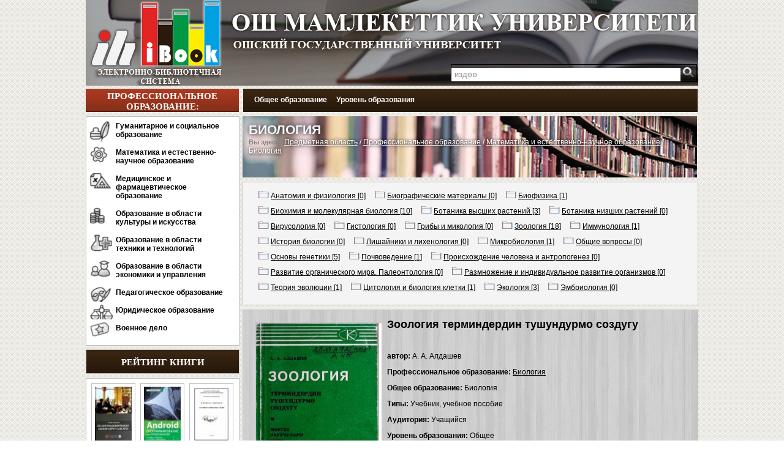

--- FILE ---
content_type: text/html; charset=UTF-8
request_url: https://ibooks.oshsu.kg/book/?lg=1&id_parent=223&id1=787&id4=2.2.76.2.1
body_size: 8133
content:
<html>
<head>



<meta charset="utf-8">
        <link rel="stylesheet" type="text/css" href="../css/demo.css" />
		<link rel="stylesheet" type="text/css" href="../css/style.css" />
		<link rel="stylesheet" type="text/css" href="../css/jquery.jscrollpane.css" media="all" />
		<script type="text/javascript" src="../js/jquery-1.9.0.min.js"></script>
		
		<script type="text/javascript" src="http://code.jquery.com/jquery-latest.min.js"></script>
		

  
<link rel="stylesheet" type="text/css" href="../css/styles.css" />

<link rel="stylesheet" href="../css/style-modal.css" rel="stylesheet">

<style >


/* use a semi-transparent image for the overlay */
#overlay {
	background-image:url(transparent.png);
	color:#efefef;
}

/* container for external content. uses vertical scrollbar, if needed */
div.wrap {
	height:441px;
	overflow-y:auto;
}
</style>

<style type="text/css">
 .slider {
 z-index: 0;
 width: 742px;
 height: 290px;
 overflow: hidden;
 margin: 0 0 7px;
 position: relative;
 }
 .slider ul,
 .slider li {
 padding: 0;
 margin: 0;
 list-style-type: none;
 }
 .slider ul {
 width: 9999px; 
 }
 .slider ul li {
 list-style-type: none;
 float: left;
 width: 742px;
 height: 290px;
 }
 .slider .nav {
 position: absolute;
 left: 15px;
 bottom: 12px; 
 }
 .slider .nav span {
 opacity: 0.9;
 background: #fff;
 margin: 0 8px 0 0;
 width: 16px;
 height: 16px;
 border-radius: 8px;
 cursor: pointer;
 overflow: hidden;
 display: block;
 float: left;
 box-shadow: 0 1px 2px #000;
 }
 .slider .nav span.on {
 background: #a1371f;
 }
</style>


<title>

    ОшГУ - ЭЛЕКТРОННАЯ БИБЛИОТЕКА   - Биология

</title>




</head>

<body topmargin="0" leftmargin="0" rightmargin="0" bottommargin="0">
<div class="content_k">
	<div class="title_k" >
<a href="http://ibooks.oshsu.kg/">
<div class="logo"></div></a>
<div class="univer">
	<a href="http://ibooks.oshsu.kg/">
	<img border="0" src="../images/logo2.png" ></a></div>
<div class="univer2"><a href="http://ibooks.oshsu.kg/"><img border="0" src="../images/logo1.png" ></a></div>
				  <div class="search">
                      <form method="post" action="../search/">
                          <input type="search"
                                 name="search"
                                 onblur="this.value=(this.value=='') ? this.title : this.value;"
                                 onfocus="this.value=(this.value==this.title) ? '' : this.value;"
                                 title="издөө"
                                 value="издөө">
				        <input type="submit" value="">
                      </form>
				   </div>




	<div class="title2_k">
		Профессиональное образование:	</div>
	<div class="title3_k">

	<div id="navigation" >

        <ul>

			
            <li>

            <a href="http://ibooks.oshsu.kg/overall?lg=1&id_parent=12">Общее образование</a>

                <ul>
                <li><img border="0" src="../images/001.png">&nbsp;<a href="http://ibooks.oshsu.kg/overall?lg=1&id_parent=13">Астрономия</a></li><li><img border="0" src="../images/001.png">&nbsp;<a href="http://ibooks.oshsu.kg/overall?lg=1&id_parent=14">Биология</a></li><li><img border="0" src="../images/001.png">&nbsp;<a href="http://ibooks.oshsu.kg/overall?lg=1&id_parent=15">География</a></li><li><img border="0" src="../images/001.png">&nbsp;<a href="http://ibooks.oshsu.kg/overall?lg=1&id_parent=21">Здоровье, физическая культура и спорт</a></li><li><img border="0" src="../images/001.png">&nbsp;<a href="http://ibooks.oshsu.kg/overall?lg=1&id_parent=22">Иностранный язык</a></li><li><img border="0" src="../images/001.png">&nbsp;<a href="http://ibooks.oshsu.kg/overall?lg=1&id_parent=27">Информатика и ИКТ</a></li><li><img border="0" src="../images/001.png">&nbsp;<a href="http://ibooks.oshsu.kg/overall?lg=1&id_parent=28">Искусство и мировая художественная культура</a></li><li><img border="0" src="../images/001.png">&nbsp;<a href="http://ibooks.oshsu.kg/overall?lg=1&id_parent=29">История</a></li><li><img border="0" src="../images/001.png">&nbsp;<a href="http://ibooks.oshsu.kg/overall?lg=1&id_parent=30">Краеведение</a></li><li><img border="0" src="../images/001.png">&nbsp;<a href="http://ibooks.oshsu.kg/overall?lg=1&id_parent=32">Литература</a></li><li><img border="0" src="../images/001.png">&nbsp;<a href="http://ibooks.oshsu.kg/overall?lg=1&id_parent=33">Математика</a></li><li><img border="0" src="../images/001.png">&nbsp;<a href="http://ibooks.oshsu.kg/overall?lg=1&id_parent=34">Музыка</a></li><li><img border="0" src="../images/001.png">&nbsp;<a href="http://ibooks.oshsu.kg/overall?lg=1&id_parent=35">Обществознание</a></li><li><img border="0" src="../images/001.png">&nbsp;<a href="http://ibooks.oshsu.kg/overall?lg=1&id_parent=36">Окружающий мир</a></li><li><img border="0" src="../images/001.png">&nbsp;<a href="http://ibooks.oshsu.kg/overall?lg=1&id_parent=37">Основы безопасности жизнедеятельности</a></li><li><img border="0" src="../images/001.png">&nbsp;<a href="http://ibooks.oshsu.kg/overall?lg=1&id_parent=38">Право</a></li><li><img border="0" src="../images/001.png">&nbsp;<a href="http://ibooks.oshsu.kg/overall?lg=1&id_parent=39">Природоведение</a></li><li><img border="0" src="../images/001.png">&nbsp;<a href="http://ibooks.oshsu.kg/overall?lg=1&id_parent=40">Риторика</a></li><li><img border="0" src="../images/001.png">&nbsp;<a href="http://ibooks.oshsu.kg/overall?lg=1&id_parent=41">Русский язык</a></li><li><img border="0" src="../images/001.png">&nbsp;<a href="http://ibooks.oshsu.kg/overall?lg=1&id_parent=42">Технология</a></li><li><img border="0" src="../images/001.png">&nbsp;<a href="http://ibooks.oshsu.kg/overall?lg=1&id_parent=43">Трудовое обучение</a></li><li><img border="0" src="../images/001.png">&nbsp;<a href="http://ibooks.oshsu.kg/overall?lg=1&id_parent=44">Физика</a></li><li><img border="0" src="../images/001.png">&nbsp;<a href="http://ibooks.oshsu.kg/overall?lg=1&id_parent=45">Химия</a></li><li><img border="0" src="../images/001.png">&nbsp;<a href="http://ibooks.oshsu.kg/overall?lg=1&id_parent=46">Черчение</a></li><li><img border="0" src="../images/001.png">&nbsp;<a href="http://ibooks.oshsu.kg/overall?lg=1&id_parent=47">Чтение</a></li><li><img border="0" src="../images/001.png">&nbsp;<a href="http://ibooks.oshsu.kg/overall?lg=1&id_parent=48">Экология</a></li><li><img border="0" src="../images/001.png">&nbsp;<a href="http://ibooks.oshsu.kg/overall?lg=1&id_parent=49">Экономика</a></li><li><img border="0" src="../images/001.png">&nbsp;<a href="http://ibooks.oshsu.kg/overall?lg=1&id_parent=50">Медицина</a></li><li><img border="0" src="../images/001.png">&nbsp;<a href="http://ibooks.oshsu.kg/overall?lg=1&id_parent=1164">Кыргызский язык</a></li><li><img border="0" src="../images/001.png">&nbsp;<a href="http://ibooks.oshsu.kg/overall?lg=1&id_parent=1166">Геодезия</a></li><li><img border="0" src="../images/001.png">&nbsp;<a href="http://ibooks.oshsu.kg/overall?lg=1&id_parent=1167">Туризм</a></li>                </ul>

            </li>
			
            <li>

            <a href="http://ibooks.oshsu.kg/level?lg=1&id_parent=1150">Уровень образования</a>

                <ul>
                <li><img border="0" src="../images/001.png">&nbsp;<a href="http://ibooks.oshsu.kg/level?lg=1&id_parent=1151">Дошкольное</a></li><li><img border="0" src="../images/001.png">&nbsp;<a href="http://ibooks.oshsu.kg/level?lg=1&id_parent=1152">Общее</a></li><li><img border="0" src="../images/001.png">&nbsp;<a href="http://ibooks.oshsu.kg/level?lg=1&id_parent=1156">Профессиональное</a></li><li><img border="0" src="../images/001.png">&nbsp;<a href="http://ibooks.oshsu.kg/level?lg=1&id_parent=1161">Дополнительное</a></li><li><img border="0" src="../images/001.png">&nbsp;<a href="http://ibooks.oshsu.kg/level?lg=1&id_parent=1165">Школьное</a></li>                </ul>

            </li>
			

        </ul>
    </div>

	</div>

</div>	<div class="content1_k" >

<table width="100%" cellspacing="0" cellpadding="0">
	<tr>
		<td valign="top" width="250">
<div class="left_menu_k"> 
  <ul class="main-menu">

        			
				
            <li class="type-1"><a  href="http://ibooks.oshsu.kg/list?lg=1&id_parent=52">Гуманитарное и социальное образование</a></li>

			
			
				
            <li class="type-2"><a  href="http://ibooks.oshsu.kg/list?lg=1&id_parent=211">Математика и естественно-научное образование</a></li>

			
			
				
            <li class="type-3"><a  href="http://ibooks.oshsu.kg/list?lg=1&id_parent=375">Медицинское и фармацевтическое образование</a></li>

			
			
				
            <li class="type-4"><a  href="http://ibooks.oshsu.kg/list?lg=1&id_parent=386">Образование в области культуры и искусства</a></li>

			
			
				
            <li class="type-5"><a  href="http://ibooks.oshsu.kg/list?lg=1&id_parent=416">Образование в области техники и технологий</a></li>

			
			
				
            <li class="type-6"><a  href="http://ibooks.oshsu.kg/list?lg=1&id_parent=900">Образование в области экономики и управления</a></li>

			
			
				
            <li class="type-7"><a  href="http://ibooks.oshsu.kg/list?lg=1&id_parent=980">Педагогическое образование</a></li>

			
			
				
            <li class="type-8"><a  href="http://ibooks.oshsu.kg/list?lg=1&id_parent=1018">Юридическое образование</a></li>

			
			
				
            <li class="type-9"><a  href="http://ibooks.oshsu.kg/list?lg=1&id_parent=1068">Военное дело</a></li>

			
			
			
</ul>
<br>
</div>
	<div class="menu_title2_k">Рейтинг книги</div>
	
				
<div class="left_menu_k" > 


<center>
			
				
        <div class="ramka_k" style="width: 60px; height: 90px; " ><center>
        <a href="../book?lg=1&id_parent=140&id1=1537&id4=2.2.76.2.1" ><img title="Тимур Козукулов,  Ислам маданиятында билим беруу саясаты: 2016" src="../books/books01579/pages/1-thumb.jpg" width="60" height=90 alt="" ></a>
        </center>
		</div>	
				
        <div class="ramka_k" style="width: 60px; height: 90px; " ><center>
        <a href="../book?lg=1&id_parent=485&id1=1793&id4=2.2.76.2.1" ><img title="Харди Б., Филлипс Б.,  Android. Программирование для профессионалов.: 2016" src="../books/books01726/pages/1-thumb.jpg" width="60" height=90 alt="" ></a>
        </center>
		</div>	
				
        <div class="ramka_k" style="width: 60px; height: 90px; " ><center>
        <a href="../book?lg=1&id_parent=485&id1=1795&id4=2.2.76.2.1" ><img title="Беделова Н.С. Арапбаев Р.Н. ,   «C# программалоо тили»: 2017" src="../books/books01729/pages/1-thumb.jpg" width="60" height=90 alt="" ></a>
        </center>
		</div>	
				
        <div class="ramka_k" style="width: 60px; height: 90px; " ><center>
        <a href="../book?lg=1&id_parent=376&id1=2051&id4=2.2.76.2.1" ><img title="В. П. Новиковой, М. М. Гуровой,  Желудочно-кишечный тракт и ожирение у детей.: 2016" src="../books/books02069/pages/1-thumb.jpg" width="60" height=90 alt="" ></a>
        </center>
		</div>	
				
        <div class="ramka_k" style="width: 60px; height: 90px; " ><center>
        <a href="../book?lg=1&id_parent=178&id1=260&id4=2.2.76.2.1" ><img title="Аскар Турсунов,  Кыргыз тилинин тыныш белгилери: 2002" src="../books/books00257/pages/1-thumb.jpg" width="60" height=90 alt="" ></a>
        </center>
		</div>	
				
        <div class="ramka_k" style="width: 60px; height: 90px; " ><center>
        <a href="../book?lg=1&id_parent=999&id1=2308&id4=2.2.76.2.1" ><img title="Г.А.УРУНТАЕВА,  ДЕТСКАЯ ПСИХОЛОГИЯ: 2013" src="../books/books02312/pages/1-thumb.jpg" width="60" height=90 alt="" ></a>
        </center>
		</div>	
				
        <div class="ramka_k" style="width: 60px; height: 90px; " ><center>
        <a href="../book?lg=1&id_parent=933&id1=1039&id4=2.2.76.2.1" ><img title="С. А. Попов,  Стратегический менеджмент      актуальный курс: 2017" src="../books/books01082/pages/1-thumb.jpg" width="60" height=90 alt="" ></a>
        </center>
		</div>	
				
        <div class="ramka_k" style="width: 60px; height: 90px; " ><center>
        <a href="../book?lg=1&id_parent=933&id1=1040&id4=2.2.76.2.1" ><img title="П. И. Орлова,  Бизнес-планирование : 2016" src="../books/books01083/pages/1-thumb.jpg" width="60" height=90 alt="" ></a>
        </center>
		</div>	
				
        <div class="ramka_k" style="width: 60px; height: 90px; " ><center>
        <a href="../book?lg=1&id_parent=223&id1=787&id4=2.2.76.2.1" ><img title="А. А. Алдашев,  Зоология терминдердин тушундурмо создугу: 1992" src="../books/books00828/pages/1-thumb.jpg" width="60" height=90 alt="" ></a>
        </center>
		</div>	
				
        <div class="ramka_k" style="width: 60px; height: 90px; " ><center>
        <a href="../book?lg=1&id_parent=933&id1=1044&id4=2.2.76.2.1" ><img title="И. А. Дубровин,  Бизнес-планирование на предприятии: 2012" src="../books/books01087/pages/1-thumb.jpg" width="60" height=90 alt="" ></a>
        </center>
		</div>	
				
        <div class="ramka_k" style="width: 60px; height: 90px; " ><center>
        <a href="../book?lg=1&id_parent=61&id1=1812&id4=2.2.76.2.1" ><img title="Лю Сюнь, Которгон: Мидин кызы Айг&#1199;л, Алмакан Сулайман.,  Кытай тили. Жогорку окуу жайлары &#1199;ч&#1199;н.2.: 2015" src="../books/books01850/pages/1-thumb.jpg" width="60" height=90 alt="" ></a>
        </center>
		</div>	
				
        <div class="ramka_k" style="width: 60px; height: 90px; " ><center>
        <a href="../book?lg=1&id_parent=376&id1=2068&id4=2.2.76.2.1" ><img title="В. Н. Ларина,  Клинические нормы. Терапия.: 2021" src="../books/books02087/pages/1-thumb.jpg" width="60" height=90 alt="" ></a>
        </center>
		</div>	
				
        <div class="ramka_k" style="width: 60px; height: 90px; " ><center>
        <a href="../book?lg=1&id_parent=61&id1=1816&id4=2.2.76.2.1" ><img title="Жу Шяоож&#1199;н, Которгон:Барат Касым,  Кытай тили. Коомчулук  &#1199;ч&#1199;н окуу китеби 4.: 2017" src="../books/books01853/pages/1-thumb.jpg" width="60" height=90 alt="" ></a>
        </center>
		</div>	
				
        <div class="ramka_k" style="width: 60px; height: 90px; " ><center>
        <a href="../book?lg=1&id_parent=376&id1=2072&id4=2.2.76.2.1" ><img title="А.В. Тараканов.,  Лекарства при оказании скорой медицинской помощи.: 2022" src="../books/books02089/pages/1-thumb.jpg" width="60" height=90 alt="" ></a>
        </center>
		</div>	
				
        <div class="ramka_k" style="width: 60px; height: 90px; " ><center>
        <a href="../book?lg=1&id_parent=534&id1=282&id4=2.2.76.2.1" ><img title="Львова С.А.,  Оборудование швейного производства: 2010" src="../books/books00279/pages/1-thumb.jpg" width="60" height=90 alt="" ></a>
        </center>
		</div>	
				
        <div class="ramka_k" style="width: 60px; height: 90px; " ><center>
        <a href="../book?lg=1&id_parent=140&id1=1562&id4=2.2.76.2.1" ><img title="Абдилазиз Калбердиев,  Калам. Ахли суннот теологиясы: 2016" src="../books/books01604/pages/1-thumb.jpg" width="60" height=90 alt="" ></a>
        </center>
		</div>	
				
        <div class="ramka_k" style="width: 60px; height: 90px; " ><center>
        <a href="../book?lg=1&id_parent=933&id1=1052&id4=2.2.76.2.1" ><img title="В. В. Янковская,  Планирование на предприятии: 2017" src="../books/books01094/pages/1-thumb.jpg" width="60" height=90 alt="" ></a>
        </center>
		</div>	
				
        <div class="ramka_k" style="width: 60px; height: 90px; " ><center>
        <a href="../book?lg=1&id_parent=223&id1=799&id4=2.2.76.2.1" ><img title="Абдурашит Низамиев,  Кызыктуу жаныбарлар: 2015" src="../books/books00840/pages/1-thumb.jpg" width="60" height=90 alt="" ></a>
        </center>
		</div>	
				
        <div class="ramka_k" style="width: 60px; height: 90px; margin-bottom:7px;" ><center>
        <a href="../book?lg=1&id_parent=178&id1=1311&id4=2.2.76.2.1" ><img title="Примкулова Б. М.,  Русский язык 2001: 2001" src="../books/books01352/pages/1-thumb.jpg" width="60" height=90 alt="" ></a>
        </center>
		</div>	
				
        <div class="ramka_k" style="width: 60px; height: 90px; " ><center>
        <a href="../book?lg=1&id_parent=86&id1=544&id4=2.2.76.2.1" ><img title="Абдылдажан Акматалиев,  Чынгыз Айтматов III: 2014" src="../books/books00583/pages/1-thumb.jpg" width="60" height=90 alt="" ></a>
        </center>
		</div>	
				
        <div class="ramka_k" style="width: 60px; height: 90px; " ><center>
        <a href="../book?lg=1&id_parent=1025&id1=1056&id4=2.2.76.2.1" ><img title="Е. А. Малышев,  Государственное управление в сфере внешей трудовой: 2017" src="../books/books01098/pages/1-thumb.jpg" width="60" height=90 alt="" ></a>
        </center>
		</div>	
		
</center>


		</div>			


		</td>
		<td valign="top" width="7"></td>		
		<td valign="top" >


			
	
<div class="center_list_fon_k" > 	
	<div class="hh1">
				<div class="hh" style=" text-shadow: 0em 0em 0.4em black; color: aliceblue;">Биология</div><font color="#808080" style="font-size: 11px; "><b> Вы здесь:</b> </font> <font style=" text-shadow: 0em 0em 0.4em black; color: aliceblue;"><a href=http://ibooks.oshsu.kg//?lg=1&id_parent=11><u>Предметная область</u></a> / <a href=http://ibooks.oshsu.kg/list/?lg=1&id_parent=51><u>Профессиональное образование</u></a> / <a href=http://ibooks.oshsu.kg/list/?lg=1&id_parent=211><u>Математика и естественно-научное образование</u></a> / <a href=http://ibooks.oshsu.kg/list/?lg=1&id_parent=223><u>Биология</u></a></font>			
			</div>
</div>			
			<div class="center_list_k" style="background:#F4F4F4;"> 
				<div class="hh1" style="line-height: 25px;">
				<ul>
                <li><img border="0" src="../images/001.png"><a href="http://ibooks.oshsu.kg/list?lg=1&id_parent=224&id4=2.2.74.2.1">&nbsp;<u>Анатомия и физиология [0]</u> </a></li> <li><img border="0" src="../images/001.png"><a href="http://ibooks.oshsu.kg/list?lg=1&id_parent=225&id4=2.2.74.2.2">&nbsp;<u>Биографические материалы [0]</u> </a></li> <li><img border="0" src="../images/001.png"><a href="http://ibooks.oshsu.kg/list?lg=1&id_parent=226&id4=2.2.74.2.3">&nbsp;<u>Биофизика [1]</u> </a></li> <li><img border="0" src="../images/001.png"><a href="http://ibooks.oshsu.kg/list?lg=1&id_parent=227&id4=2.2.74.2.4">&nbsp;<u>Биохимия и молекулярная биология [10]</u> </a></li> <li><img border="0" src="../images/001.png"><a href="http://ibooks.oshsu.kg/list?lg=1&id_parent=228&id4=2.2.74.2.5">&nbsp;<u>Ботаника высших растений [3]</u> </a></li> <li><img border="0" src="../images/001.png"><a href="http://ibooks.oshsu.kg/list?lg=1&id_parent=229&id4=2.2.74.2.6">&nbsp;<u>Ботаника низших растений [0]</u> </a></li> <li><img border="0" src="../images/001.png"><a href="http://ibooks.oshsu.kg/list?lg=1&id_parent=230&id4=2.2.74.2.7">&nbsp;<u>Вирусология [0]</u> </a></li> <li><img border="0" src="../images/001.png"><a href="http://ibooks.oshsu.kg/list?lg=1&id_parent=231&id4=2.2.74.2.8">&nbsp;<u>Гистология [0]</u> </a></li> <li><img border="0" src="../images/001.png"><a href="http://ibooks.oshsu.kg/list?lg=1&id_parent=232&id4=2.2.74.2.9">&nbsp;<u>Грибы и микология [0]</u> </a></li> <li><img border="0" src="../images/001.png"><a href="http://ibooks.oshsu.kg/list?lg=1&id_parent=233&id4=2.2.74.2.10">&nbsp;<u>Зоология [18]</u> </a></li> <li><img border="0" src="../images/001.png"><a href="http://ibooks.oshsu.kg/list?lg=1&id_parent=234&id4=2.2.74.2.11">&nbsp;<u>Иммунология [1]</u> </a></li> <li><img border="0" src="../images/001.png"><a href="http://ibooks.oshsu.kg/list?lg=1&id_parent=235&id4=2.2.74.2.12">&nbsp;<u>История биологии [0]</u> </a></li> <li><img border="0" src="../images/001.png"><a href="http://ibooks.oshsu.kg/list?lg=1&id_parent=236&id4=2.2.74.2.13">&nbsp;<u>Лишайники и лихенология [0]</u> </a></li> <li><img border="0" src="../images/001.png"><a href="http://ibooks.oshsu.kg/list?lg=1&id_parent=237&id4=2.2.74.2.14">&nbsp;<u>Микробиология [1]</u> </a></li> <li><img border="0" src="../images/001.png"><a href="http://ibooks.oshsu.kg/list?lg=1&id_parent=238&id4=2.2.74.2.15">&nbsp;<u>Общие вопросы [0]</u> </a></li> <li><img border="0" src="../images/001.png"><a href="http://ibooks.oshsu.kg/list?lg=1&id_parent=239&id4=2.2.74.2.16">&nbsp;<u>Основы генетики [5]</u> </a></li> <li><img border="0" src="../images/001.png"><a href="http://ibooks.oshsu.kg/list?lg=1&id_parent=240&id4=2.2.74.2.17">&nbsp;<u>Почвоведение [1]</u> </a></li> <li><img border="0" src="../images/001.png"><a href="http://ibooks.oshsu.kg/list?lg=1&id_parent=241&id4=2.2.74.2.18">&nbsp;<u>Происхождение человека и антропогенез [0]</u> </a></li> <li><img border="0" src="../images/001.png"><a href="http://ibooks.oshsu.kg/list?lg=1&id_parent=242&id4=2.2.74.2.19">&nbsp;<u>Развитие органического мира. Палеонтология [0]</u> </a></li> <li><img border="0" src="../images/001.png"><a href="http://ibooks.oshsu.kg/list?lg=1&id_parent=243&id4=2.2.74.2.20">&nbsp;<u>Размножение и индивидуальное развитие организмов [0]</u> </a></li> <li><img border="0" src="../images/001.png"><a href="http://ibooks.oshsu.kg/list?lg=1&id_parent=244&id4=2.2.74.2.21">&nbsp;<u>Теория эволюции [1]</u> </a></li> <li><img border="0" src="../images/001.png"><a href="http://ibooks.oshsu.kg/list?lg=1&id_parent=245&id4=2.2.74.2.22">&nbsp;<u>Цитология и биология клетки [1]</u> </a></li> <li><img border="0" src="../images/001.png"><a href="http://ibooks.oshsu.kg/list?lg=1&id_parent=246&id4=2.2.74.2.23">&nbsp;<u>Экология [3]</u> </a></li> <li><img border="0" src="../images/001.png"><a href="http://ibooks.oshsu.kg/list?lg=1&id_parent=247&id4=2.2.74.2.24">&nbsp;<u>Эмбриология [0]</u> </a></li>  
				</ul>
				
				</div>
</div>
			

<div class="center_list2_k">
    <div class="center_list_nofon_k" style="padding:10px; line-height:26px;width: 720px;">
        <div class="center_list_nofon_k" style="width: 205px;height:300px; padding:10px; ">
            <div class="center_list_nofon_k"
                 style="width: 205px;height:300px;border:1px solid #C0C0C0;background:#FFFFFF;">
                <a href=#books00828 ><img src="../books/books00828/pages/a.jpg" align="left" width="200" height="300" ></a> <a href="#x" class="overlay" id=books00828></a> <div class="popup"> <iframe  src=../books/index.php?uu=books00828&id1=787 frameborder="0" allowfullscreen></iframe> <a class="close" title="�����" href="#" ></a></div>            </div>
        </div>
        <b><font size="4">Зоология терминдердин тушундурмо создугу</font></b><br><br>
        <b>автор:</b> А. А. Алдашев<br>
        <b>Профессиональное образование:</b> <a href=http://ibooks.oshsu.kg/list/?lg=1&id_parent=223><u>Биология</u></a> <br>
        <b>Общее образование:</b> Биология <br>
        <b>Типы:</b> Учебник, учебное пособие <br>
        <b>Аудитория:</b> Учащийся <br>
        <b>Уровень образования:</b> Общее <br>

        <b>чыккан жылы:</b> 1992<br>
        <b>ж&#1199;кт&#1257;лг&#1257;н убакыт:</b> 2018-09-12 02:39:23<br>
        <b>К&#1257;р&#1199;&#1199;л&#1257;р:</b> 230<br>


        <script>
            function golos(zv1, zv2, zv3) {
                $.ajax({
                    type: "POST",
                    url: "../lib/aj_ball.php?id_parent=" + zv1 + "&id1=" + zv2
                }).done(function (result) {
                    $("#msg1").html(result);
                });
            }

            $.ajax({type: "POST", url: "../lib/aj_ball.php?id_parent=787"}).done(function (result) {
                $("#msg1").html(result);
            });
        </script>
        <div id="msg1"></div>


        <b><u>
                <a href="#books00828">желеде окуу</a></u></b>
        <br><br><br>


        <div class="left_menu5_k">
            <div class="menu_title5_k">Похожие книги</div>

            <center>


                
                    <div class="ramka_k"
                         style="width: 59px; height: 90px; margin-bottom:7px;">
                        <center>
                            <a href="../book?lg=1&id_parent=223&id1=59&id4=2.2.76.2.1" >                            <img title="Ж.З.Закиров, Ч.С.Давлетов,  Биология Адам анатомиясы, физиологиясы, гигиенасы 9-класс: 2012"
                                 src="../books/books00060/pages/1-thumb.jpg" width="59"
                                 height=90 alt=""></a>
                        </center>
                    </div>
                    
                    <div class="ramka_k"
                         style="width: 59px; height: 90px; ">
                        <center>
                            <a href="../book?lg=1&id_parent=223&id1=75&id4=2.2.76.2.1" >                            <img title="А.Т.Токтосунов, С.С.Рустембеков, А.Ш.Шекеков, Б.Б.Алымбаева,  Жалпы биология 10-11-класс: 2008"
                                 src="../books/books00076/pages/1-thumb.jpg" width="59"
                                 height=90 alt=""></a>
                        </center>
                    </div>
                    
                    <div class="ramka_k"
                         style="width: 59px; height: 90px; ">
                        <center>
                            <a href="../book?lg=1&id_parent=223&id1=185&id4=2.2.76.2.1" >                            <img title="В.Н. Ярыгин, В.И. Васильева, И.Н. Волков, В.В. Синелыцикова,  БИОЛОГИЯ: 2003"
                                 src="../books/books00185/pages/1-thumb.jpg" width="59"
                                 height=90 alt=""></a>
                        </center>
                    </div>
                    
                    <div class="ramka_k"
                         style="width: 59px; height: 90px; ">
                        <center>
                            <a href="../book?lg=1&id_parent=223&id1=202&id4=2.2.76.2.1" >                            <img title="Яковлев Г. П., Челомбитько В. А.,,  Ботаника: 2003"
                                 src="../books/books00202/pages/1-thumb.jpg" width="59"
                                 height=90 alt=""></a>
                        </center>
                    </div>
                    
                    <div class="ramka_k"
                         style="width: 59px; height: 90px; ">
                        <center>
                            <a href="../book?lg=1&id_parent=223&id1=203&id4=2.2.76.2.1" >                            <img title="Андреева И.И., Родман С.С.,  Ботаника: 2002"
                                 src="../books/books00203/pages/1-thumb.jpg" width="59"
                                 height=90 alt=""></a>
                        </center>
                    </div>
                    
                    <div class="ramka_k"
                         style="width: 59px; height: 90px; ">
                        <center>
                            <a href="../book?lg=1&id_parent=223&id1=205&id4=2.2.76.2.1" >                            <img title="Сейлова Лаура Баймурзаевна,  Биология индивидуального развития растений: 2012"
                                 src="../books/books00204/pages/1-thumb.jpg" width="59"
                                 height=90 alt=""></a>
                        </center>
                    </div>
                    
                    <div class="ramka_k"
                         style="width: 59px; height: 90px; ">
                        <center>
                            <a href="../book?lg=1&id_parent=223&id1=208&id4=2.2.76.2.1" >                            <img title="Гиляров М.С. (гл.ред.),  Биологический энциклопедический словарь: 1986"
                                 src="../books/books00207/pages/1-thumb.jpg" width="59"
                                 height=90 alt=""></a>
                        </center>
                    </div>
                    
                    <div class="ramka_k"
                         style="width: 59px; height: 90px; ">
                        <center>
                            <a href="../book?lg=1&id_parent=223&id1=209&id4=2.2.76.2.1" >                            <img title="Альбертс Б., Брей Д., Льюис Дж., Рэфф М., Роберте К., Уотсон Дж.,  Молекулярная биология клетки (том 1): 1994"
                                 src="../books/books00208/pages/1-thumb.jpg" width="59"
                                 height=90 alt=""></a>
                        </center>
                    </div>
                    
                    <div class="ramka_k"
                         style="width: 59px; height: 90px; ">
                        <center>
                            <a href="../book?lg=1&id_parent=223&id1=467&id4=2.2.76.2.1" >                            <img title="Ермишин А.П.,  Генетически модифицированные организмы. Мифы и реальность: 2004"
                                 src="../books/books00514/pages/1-thumb.jpg" width="59"
                                 height=90 alt=""></a>
                        </center>
                    </div>
                    
            </center>
        </div>


    </div>
</div>

	
				


<div class="center_razdel1_k" style="margin-top:7px;">
    Новые книги</div>

<div class="center_list_k" style="background:url('/images/content.png');">
    <div class="container">
        <div id="ca-container1" class="ca-container">
            <div class="ca-wrapper">
                                    <div class="ca-item ca-item-1">

                        <div class="center_list_nofon_k"
                             style="width: 135px;height:180px;border:1px solid #C0C0C0;background:#FFFFFF;"> <a href="../book?lg=1&id_parent=99&id1=2877&id4=2.2.76.2.1" >                            <img title="Майн Рид Башы жок чабендес: 1987"
                                 style="border: 2px solid #FFFFFF;"
                                 src="../books/books02897/pages/a.jpg" width="130"
                                 height="180" alt=""></a></div>


                    </div>
                                        <div class="ca-item ca-item-1">

                        <div class="center_list_nofon_k"
                             style="width: 135px;height:180px;border:1px solid #C0C0C0;background:#FFFFFF;"> <a href="../book?lg=1&id_parent=86&id1=2876&id4=2.2.76.2.1" >                            <img title="Майн Рид   Всадник без головы  : 1955"
                                 style="border: 2px solid #FFFFFF;"
                                 src="../books/books02896/pages/a.jpg" width="130"
                                 height="180" alt=""></a></div>


                    </div>
                                        <div class="ca-item ca-item-1">

                        <div class="center_list_nofon_k"
                             style="width: 135px;height:180px;border:1px solid #C0C0C0;background:#FFFFFF;"> <a href="../book?lg=1&id_parent=498&id1=2875&id4=2.2.76.2.1" >                            <img title="К Р И С Т И А Н   М А Й Е Р  ИСКУССТВО  ЧИСТОГО КОДА  К А К   И З Б А В И Т Ь С Я  О Т   С Л О Ж Н О С Т И  И   У П Р О С Т И Т Ь   Ж И З Н Ь: 2021"
                                 style="border: 2px solid #FFFFFF;"
                                 src="../books/books02894/pages/a.jpg" width="130"
                                 height="180" alt=""></a></div>


                    </div>
                                        <div class="ca-item ca-item-1">

                        <div class="center_list_nofon_k"
                             style="width: 135px;height:180px;border:1px solid #C0C0C0;background:#FFFFFF;"> <a href="../book?lg=1&id_parent=980&id1=2874&id4=2.2.76.2.1" >                            <img title="Акылай Зулушова  Географияны окутууда экологиялык таалим -тарбия берүү процессин өркүндөтүү: 2025"
                                 style="border: 2px solid #FFFFFF;"
                                 src="../books/books02893/pages/a.jpg" width="130"
                                 height="180" alt=""></a></div>


                    </div>
                                        <div class="ca-item ca-item-1">

                        <div class="center_list_nofon_k"
                             style="width: 135px;height:180px;border:1px solid #C0C0C0;background:#FFFFFF;"> <a href="../book?lg=1&id_parent=746&id1=2873&id4=2.2.76.2.1" >                            <img title="Теребова С.В.  Камлия И.Л.  Момот Н.В.  Основы ветеринарии : 2017"
                                 style="border: 2px solid #FFFFFF;"
                                 src="../books/books02892/pages/a.jpg" width="130"
                                 height="180" alt=""></a></div>


                    </div>
                                        <div class="ca-item ca-item-1">

                        <div class="center_list_nofon_k"
                             style="width: 135px;height:180px;border:1px solid #C0C0C0;background:#FFFFFF;"> <a href="../book?lg=1&id_parent=233&id1=2872&id4=2.2.76.2.1" >                            <img title="Ю. С. ЛУЩАЙ, Л. В. ТКАЧЕНКО ОСНОВЫ АНАТОМИИ И ФИЗИОЛОГИИ СОБАК: 2021"
                                 style="border: 2px solid #FFFFFF;"
                                 src="../books/books02891/pages/a.jpg" width="130"
                                 height="180" alt=""></a></div>


                    </div>
                                        <div class="ca-item ca-item-1">

                        <div class="center_list_nofon_k"
                             style="width: 135px;height:180px;border:1px solid #C0C0C0;background:#FFFFFF;"> <a href="../book?lg=1&id_parent=178&id1=2871&id4=2.2.76.2.1" >                            <img title="Баринова В.В. Баринова А.В Корейский язык для начинающих : 2024"
                                 style="border: 2px solid #FFFFFF;"
                                 src="../books/books02895/pages/a.jpg" width="130"
                                 height="180" alt=""></a></div>


                    </div>
                                        <div class="ca-item ca-item-1">

                        <div class="center_list_nofon_k"
                             style="width: 135px;height:180px;border:1px solid #C0C0C0;background:#FFFFFF;"> <a href="../book?lg=1&id_parent=746&id1=2870&id4=2.2.76.2.1" >                            <img title="Танк В. Aнaтомия  животных для художников: 2004"
                                 style="border: 2px solid #FFFFFF;"
                                 src="../books/books02890/pages/a.jpg" width="130"
                                 height="180" alt=""></a></div>


                    </div>
                                        <div class="ca-item ca-item-1">

                        <div class="center_list_nofon_k"
                             style="width: 135px;height:180px;border:1px solid #C0C0C0;background:#FFFFFF;"> <a href="../book?lg=1&id_parent=178&id1=2869&id4=2.2.76.2.1" >                            <img title=" Yang Jizhou / Ян Цзичжоу Hanyu Jiaocheng (汉语教程) - Курс китайского языка. том 2-2: 2009"
                                 style="border: 2px solid #FFFFFF;"
                                 src="../books/books02889/pages/a.jpg" width="130"
                                 height="180" alt=""></a></div>


                    </div>
                                        <div class="ca-item ca-item-1">

                        <div class="center_list_nofon_k"
                             style="width: 135px;height:180px;border:1px solid #C0C0C0;background:#FFFFFF;"> <a href="../book?lg=1&id_parent=178&id1=2868&id4=2.2.76.2.1" >                            <img title="Yang Jizhou / Ян Цзичжоу Hanyu Jiaocheng (汉语教程) - Курс китайского языка. том 2-1: 2009"
                                 style="border: 2px solid #FFFFFF;"
                                 src="../books/books02887/pages/a.jpg" width="130"
                                 height="180" alt=""></a></div>


                    </div>
                                </div>
        </div>
    </div>
</div>
<div class="center_razdel2_k" style="margin-top:7px;"> 
	Самые читаемые книги</div>
<div class="center_list_k" style="background:url('/images/content.png');"> 
	<div class="container">
		<div id="ca-container" class="ca-container">
			<div class="ca-wrapper">
								<div class="ca-item ca-item-1">
					
						<div class="center_list_nofon_k" style="width: 135px;height:180px;border:1px solid #C0C0C0;background:#FFFFFF;"> <a href="../book?lg=1&id_parent=1170&id1=3&id4=2.2.76.2.1" > <img title="Г.Л.Билич, В.А.Кржановский Анатомия человека АТЛАС 2: 0" style="border: 2px solid #FFFFFF;" src="../books/books00003/pages/a.jpg" width="130" height="180" alt="" > </a></div>
					
					
				</div>
								<div class="ca-item ca-item-1">
					
						<div class="center_list_nofon_k" style="width: 135px;height:180px;border:1px solid #C0C0C0;background:#FFFFFF;"> <a href="../book?lg=1&id_parent=178&id1=91&id4=2.2.76.2.1" > <img title="Апилмажун Кубатбек уулу Англис тили: 2012" style="border: 2px solid #FFFFFF;" src="../books/books00092/pages/a.jpg" width="130" height="180" alt="" > </a></div>
					
					
				</div>
								<div class="ca-item ca-item-1">
					
						<div class="center_list_nofon_k" style="width: 135px;height:180px;border:1px solid #C0C0C0;background:#FFFFFF;"> <a href="../book?lg=1&id_parent=498&id1=136&id4=2.2.76.2.1" > <img title="Сопуев А., Асылбеков Т.Д., Молдояров У.Д. Web-программалоо. HTML, DHTML, JavaScript: 2008" style="border: 2px solid #FFFFFF;" src="../books/books00137/pages/a.jpg" width="130" height="180" alt="" > </a></div>
					
					
				</div>
								<div class="ca-item ca-item-1">
					
						<div class="center_list_nofon_k" style="width: 135px;height:180px;border:1px solid #C0C0C0;background:#FFFFFF;"> <a href="../book?lg=1&id_parent=375&id1=390&id4=2.2.76.2.1" > <img title="Zurabyan S.E. Fundamentals of Bioorganic Chemistry: 2014" style="border: 2px solid #FFFFFF;" src="../books/books00387/pages/a.jpg" width="130" height="180" alt="" > </a></div>
					
					
				</div>
								<div class="ca-item ca-item-1">
					
						<div class="center_list_nofon_k" style="width: 135px;height:180px;border:1px solid #C0C0C0;background:#FFFFFF;"> <a href="../book?lg=1&id_parent=1182&id1=296&id4=2.2.76.2.1" > <img title="Fuad Ibrahim (MD). Mengistu Welday (M.Sc.N., B.Sc.N) Pathophysiology: 2008" style="border: 2px solid #FFFFFF;" src="../books/books00294/pages/a.jpg" width="130" height="180" alt="" > </a></div>
					
					
				</div>
								<div class="ca-item ca-item-1">
					
						<div class="center_list_nofon_k" style="width: 135px;height:180px;border:1px solid #C0C0C0;background:#FFFFFF;"> <a href="../book?lg=1&id_parent=86&id1=115&id4=2.2.76.2.1" > <img title="Григорий Петров Бир &#1257;лк&#1257;н&#1199;н &#1257;н&#1199;г&#1199;&#1199; тарыхы: 2013" style="border: 2px solid #FFFFFF;" src="../books/books00116/pages/a.jpg" width="130" height="180" alt="" > </a></div>
					
					
				</div>
								<div class="ca-item ca-item-1">
					
						<div class="center_list_nofon_k" style="width: 135px;height:180px;border:1px solid #C0C0C0;background:#FFFFFF;"> <a href="../book?lg=1&id_parent=86&id1=10&id4=2.2.76.2.1" > <img title="Т&#1257;л&#1257;г&#1257;н Касымбек Сынган кылыч: 0" style="border: 2px solid #FFFFFF;" src="../books/books00010/pages/a.jpg" width="130" height="180" alt="" > </a></div>
					
					
				</div>
								<div class="ca-item ca-item-1">
					
						<div class="center_list_nofon_k" style="width: 135px;height:180px;border:1px solid #C0C0C0;background:#FFFFFF;"> <a href="../book?lg=1&id_parent=302&id1=1265&id4=2.2.76.2.1" > <img title="Анарбаева Г. М. Сопуев А. С.  Раев К. Т. Рейтингдик-модулдук системада математика боюнча курстук долбоорлордун жыйнак практикуму: 2005" style="border: 2px solid #FFFFFF;" src="../books/books01307/pages/a.jpg" width="130" height="180" alt="" > </a></div>
					
					
				</div>
								<div class="ca-item ca-item-1">
					
						<div class="center_list_nofon_k" style="width: 135px;height:180px;border:1px solid #C0C0C0;background:#FFFFFF;"> <a href="../book?lg=1&id_parent=964&id1=444&id4=2.2.76.2.1" > <img title="Женишбек Белеков Экономикалык теориялык негиздери: 2004" style="border: 2px solid #FFFFFF;" src="../books/books00444/pages/a.jpg" width="130" height="180" alt="" > </a></div>
					
					
				</div>
								<div class="ca-item ca-item-1">
					
						<div class="center_list_nofon_k" style="width: 135px;height:180px;border:1px solid #C0C0C0;background:#FFFFFF;"> <a href="../book?lg=1&id_parent=375&id1=284&id4=2.2.76.2.1" > <img title="Плетенёва Т.В. Фармацевтическая химия: 2004" style="border: 2px solid #FFFFFF;" src="../books/books00281/pages/a.jpg" width="130" height="180" alt="" > </a></div>
					
					
				</div>
							</div>				
		</div>
	</div>
</div>



		</td>
	</tr>
	<tr>
		<td valign="top" colspan="3" height="7"></td>
	</tr>
</table>
</div>		<div class="content2_k" >

		



<br><br>
<center>
<a target="_blank" href="http://www.oshsu.kg"><img border="0" src="../images/0100.jpg" width="460" height="130"></a>&nbsp;&nbsp;&nbsp;&nbsp;&nbsp;&nbsp;&nbsp; <a target="_blank"  href="http://avn.oshsu.kg" ><img border="0" src="../images/0102.jpg" width="460" height="130"></a>
</center>
<br><br>





</div>		<div class="content3_k" >


    <center><br>
        <font color="#000" face="Tahoma" style="font-size: 11px">
            © 2014 ОШСКИЙ ГОСУДАРСТВЕННЫЙ УНИВЕРСИТЕТ <a target="_blank" href="http://www.oshsu.kg/univer/?lg=1&id_parent=46"><b><u>© Программное обеспечение ОшГУ "Медиа Центр" </u></b></a> <br>
            Кыргызстан, 723500, г. Ош, ул. Ленина, 331, ОшГУ Главный корпус<br>
            Общий отдел: +996 3222 2-22-73, факс +996 3222 2-75-58, oshsu-oms@gmail.com<br>
            Приемная комиссия: +996 3222 2-45-25, oshsu-oms@gmail.com<br>
        </font>

</div>	</div>


		<script type="text/javascript" src="../js/jquery.min.1.7.js"></script>
		<script type="text/javascript" src="../js/jquery.easing.1.3.js"></script>
		<!-- the jScrollPane script -->
		<script type="text/javascript" src="../js/jquery.mousewheel.js"></script>
		<script type="text/javascript" src="../js/jquery.contentcarousel.js"></script>
		<script type="text/javascript">
			$('#ca-container').contentcarousel();
			$('#ca-container1').contentcarousel();
		</script>


</body>

</html>

--- FILE ---
content_type: text/html; charset=UTF-8
request_url: https://ibooks.oshsu.kg/lib/aj_ball.php?id_parent=787
body_size: 682
content:

<html>
<head>



</head>
<body>

<script>


function hiyt_golos(zv1,zv2,zv3,zv4,zv5) 
{
document.getElementById(zv1).style.backgroundImage = '';
document.getElementById(zv2).style.backgroundImage = '';
document.getElementById(zv3).style.backgroundImage = '';
document.getElementById(zv4).style.backgroundImage = '';
document.getElementById(zv5).style.backgroundImage = '';
}


function show_golos(zv1,zv2,zv3,zv4,zv5) 
{
//obj.style.backgroundImage = 'url(\'http://ibooks.oshsu.kg/images/golos/01.jpg\')'

if(zv1!=1){
document.getElementById(zv1).style.backgroundImage = 'url(\'http://ibooks.oshsu.kg/images/golos/00.png\')';
}

if(zv2!=1){
document.getElementById(zv1).style.backgroundImage = 'url(\'http://ibooks.oshsu.kg/images/golos/00.png\')';
document.getElementById(zv2).style.backgroundImage = 'url(\'http://ibooks.oshsu.kg/images/golos/00.png\')';

}


if(zv3!=1){
document.getElementById(zv1).style.backgroundImage = 'url(\'http://ibooks.oshsu.kg/images/golos/00.png\')';
document.getElementById(zv2).style.backgroundImage = 'url(\'http://ibooks.oshsu.kg/images/golos/00.png\')';
document.getElementById(zv3).style.backgroundImage = 'url(\'http://ibooks.oshsu.kg/images/golos/00.png\')';

}
if(zv4!=1){
document.getElementById(zv1).style.backgroundImage = 'url(\'http://ibooks.oshsu.kg/images/golos/00.png\')';
document.getElementById(zv2).style.backgroundImage = 'url(\'http://ibooks.oshsu.kg/images/golos/00.png\')';
document.getElementById(zv3).style.backgroundImage = 'url(\'http://ibooks.oshsu.kg/images/golos/00.png\')';
document.getElementById(zv4).style.backgroundImage = 'url(\'http://ibooks.oshsu.kg/images/golos/00.png\')';

}
if(zv5!=1){
document.getElementById(zv1).style.backgroundImage = 'url(\'http://ibooks.oshsu.kg/images/golos/00.png\')';
document.getElementById(zv2).style.backgroundImage = 'url(\'http://ibooks.oshsu.kg/images/golos/00.png\')';
document.getElementById(zv3).style.backgroundImage = 'url(\'http://ibooks.oshsu.kg/images/golos/00.png\')';
document.getElementById(zv4).style.backgroundImage = 'url(\'http://ibooks.oshsu.kg/images/golos/00.png\')';
document.getElementById(zv5).style.backgroundImage = 'url(\'http://ibooks.oshsu.kg/images/golos/00.png\')';

}



//document.getElementById("zv").style.backgroundImage = 'url(\'http://ibooks.oshsu.kg/images/golos/01.jpg\')'
}

</script>



<div id="raiting_star_787">
(����� ���������:<i><b>1</b></i>)
<div id="raiting_787" style="position:relative; height:16px; cursor:pointer; width:83px; float:left;">
	<div id="raiting_blank_787" style="height:16px; position:absolute; background:url('../images/ratings.png'); width:83px; left:0px; top:0px"></div>
	<div style="position:absolute; height:16px; cursor:pointer; width:83px; float:left; background:url(../images/ratings.png) 0 -16px; width:83px; ">	</div>
	<div id="raiting_hover[787]" style="height:16px; position:absolute; width:83px; display:; left:0px; top:0px" >
<table border="0" width="85" cellspacing="0" cellpadding="0">
	<tr>
	
		<td title="1 ����" id="wq1_787" onclick="golos('787','1','1');" onmouseout="hiyt_golos('wq1_787','wq2_787','wq3_787','wq4_787','wq5_787');" onmousemove="show_golos('wq1_787','1','1','1','1');" width="16" >&nbsp;</td>
		<td title="2 ����"  id="wq2_787" onclick="golos('787','2','1');" onmouseout="hiyt_golos('wq1_787','wq2_787','wq3_787','wq4_787','wq5_787');" onmousemove="show_golos('wq1_787','wq2_787','1','1','1');" width="16" >&nbsp;</td>
		<td title="3 ����"  id="wq3_787" onclick="golos('787','3','1');" onmouseout="hiyt_golos('wq1_787','wq2_787','wq3_787','wq4_787','wq5_787');" onmousemove="show_golos('wq1_787','wq2_787','wq3_787','1','1');" width="16">&nbsp;</td>
		<td title="4 ����"  id="wq4_787" onclick="golos('787','4','1');" onmouseout="hiyt_golos('wq1_787','wq2_787','wq3_787','wq4_787','wq5_787');" onmousemove="show_golos('wq1_787','wq2_787','wq3_787','wq4_787','1');"  width="16">&nbsp;</td>
		<td title="5 ����"  id="wq5_787" onclick="golos('787','5','1');" onmouseout="hiyt_golos('wq1_787','wq2_787','wq3_787','wq4_787','wq5_787');" onmousemove="show_golos('wq1_787','wq2_787','wq3_787','wq4_787','wq5_787');" width="16">&nbsp;</td>
	</tr>
	</table>
	
	</div>
</div>
</div>


</body>

</html>

--- FILE ---
content_type: text/css
request_url: https://ibooks.oshsu.kg/css/style.css
body_size: 978
content:
/* Circular Content Carousel Style */
.ca-container{
	position:relative;
	margin:2px auto 2px auto;
	width:680px;
	height:175px;
	
}
.ca-wrapper{
	width:100%;
	height:270px;
	position:relative;

}
.ca-item{
	position:relative;
	float:left;
	width:170px;
	height:100%;
	text-align:center;

}
.ca-more{
	position: absolute;
	bottom: 10px;
	right:0px;
	padding:4px 5px;
	font-weight:bold;
	background: #DE4A12;
	text-align:center;
	color: white;
	font-family: "Georgia","Times New Roman",serif;
	font-style:italic;
	text-shadow:1px 1px 1px #897c63;

}
.ca-close{
	position:absolute;
	top:10px;
	right:10px;
	background:#fff url(../images/cross.png) no-repeat center center;
	width:27px;
	height:27px;
	text-indent:-9000px;
	outline:none;
	-moz-box-shadow:1px 1px 2px rgba(0,0,0,0.2);
	-webkit-box-shadow:1px 1px 2px rgba(0,0,0,0.2);
	box-shadow:1px 1px 2px rgba(0,0,0,0.2);
	opacity:0.7;

}
.ca-close:hover{
	opacity:1.0;

}
.ca-item-main{
/*�������� ������������� �����*/

}
.ca-icon{
	width:133px;
	height:195px;
	position:relative;
	margin:0 auto;
	
}

.ca-item h3{
	font-family: 'Coustard', sans-serif;

	font-size:11px;
	color:#000;
	margin-bottom:10px;
	height:50px;
	text-align:center;
	text-shadow: 0px 1px 1px #e4ebe9;


}
.ca-item h4{
	font-family:  'Tahoma', sans-serif;
	font-size:11px;
	text-align:left;

	border-left:5px solid #DE4A12;
	padding-left:5px;
	line-height:15px;
	margin:0px;
	position:relative;
}
.ca-item h4 span{
	text-indent:0px;
	display:block;
}
.ca-item h4  span.ca-quote{
	color:#f4eee3;
	font-size:100px;
	position:absolute;
	top:10px;
	left:0px;
	text-indent:0px;
}
.ca-content-wrapper{
	background:#DE4A12;
	position:absolute;
	width:0px; /* expands to width of the wrapper minus 1 element */
	height:258px;
	top:5px;
	text-align:left;
	z-index:10000;
	overflow:hidden;
}
.ca-content{
	width:340px;
	overflow:hidden;
}
.ca-content-text{
	font-size: 11px;

	font-family: "Tahoma","Arial",serif;
	margin:5px 5px;
	padding:5px 5px;
	line-height:16px;color:#FFF
}
.ca-content-text p{
	padding-bottom:5px;
}
.ca-content h6{
	margin:25px 20px 0px 35px;
	font-size:12px;
	padding-bottom:5px;
	color:#FFF;
	font-family: 'Coustard', sans-serif;
	color:#FFF;
	border-bottom:2px solid #FFF;
	text-shadow: 1px 1px 1px #000;
}
.ca-content ul{
	margin:20px 35px;
	height:30px;
}
.ca-content ul li{
	float:left;
	margin:0px 2px;
}
.ca-content ul li a{
	color:#fff;
	background:#526002;
	padding:3px 6px;
	font-size:14px;
	font-family: "Georgia","Times New Roman",serif;
	font-style:italic;
}
.ca-content ul li a:hover{
	background:#fff;
	color:#000;
	text-shadow:none;
}
.ca-nav span{
	width:25px;
	height:38px;
	background:transparent url(../images/arrows.png) no-repeat top left;
	position:absolute;
	top:50%;
	margin-top:-19px;
	left:-25px;
	text-indent:-9000px;
	opacity:0.7;
	cursor:pointer;
	z-index:1;
}
.ca-nav span.ca-nav-next{
	background-position:top right;
	left:auto;
	right:-25px;
}
.ca-nav span:hover{
	opacity:1.0;
}